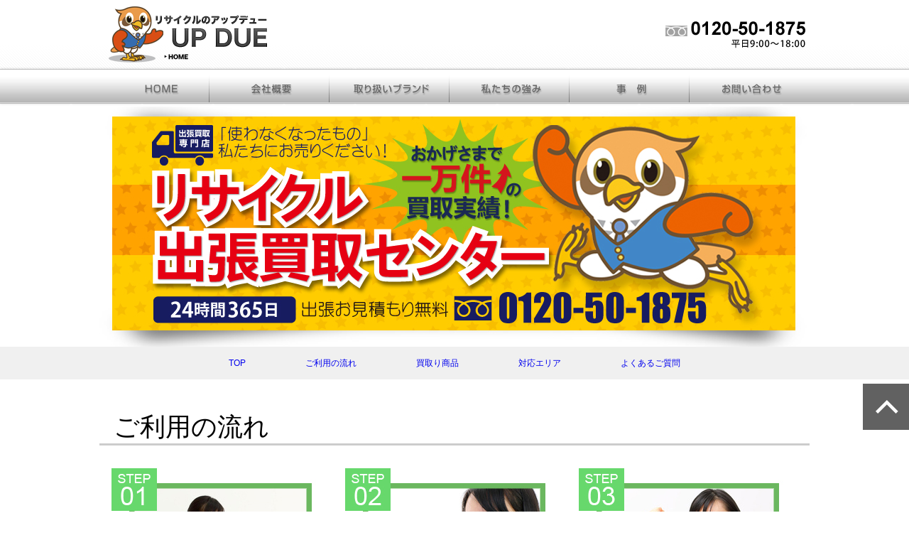

--- FILE ---
content_type: text/html
request_url: https://updue.jp/brand/recycling/cont01.html
body_size: 5958
content:
<!DOCTYPE html>
<html lang="ja"><head>
<meta http-equiv="Content-Type" content="text/html; charset=UTF-8">
<meta http-equiv="X-UA-Compatible" content="IE=Edge">
<title>リサイクル出張買取センター | リサイクルのアップデュー　東京都２３区 神奈川県</title>
<meta name="description" content="">
<meta name="keywords" content="">
<link rel="stylesheet" href="/style.css" media="all">
<meta name="viewport" content="width=1024">
<script type="text/javascript"><!--
var site = 'upduejp';
var contact;
//--></script>
<script type="text/javascript" src="https://www.biz-access.jp/a.js"></script>
<noscript>
<img src="https://www.biz-access.jp/access.cgi?ref=unknown&site=upduejp" border="0">
</noscript>
<!-- Google Code for &#36023;&#21462;LP -->
<!-- Remarketing tags may not be associated with personally identifiable information or placed on pages related to sensitive categories. For instructions on adding this tag and more information on the above requirements, read the setup guide: google.com/ads/remarketingsetup -->
<script type="text/javascript">
/* <![CDATA[ */
var google_conversion_id = 987790527;
var google_conversion_label = "g_TXCMnq-gcQv_mB1wM";
var google_custom_params = window.google_tag_params;
var google_remarketing_only = true;
/* ]]> */
</script>
<script type="text/javascript" src="//www.googleadservices.com/pagead/conversion.js">
</script>
<noscript>
<div style="display:inline;">
<img height="1" width="1" style="border-style:none;" alt="" src="//googleads.g.doubleclick.net/pagead/viewthroughconversion/987790527/?value=1.000000&amp;label=g_TXCMnq-gcQv_mB1wM&amp;guid=ON&amp;script=0"/>
</div>
</noscript>
<script>
  (function(i,s,o,g,r,a,m){i['GoogleAnalyticsObject']=r;i[r]=i[r]||function(){
  (i[r].q=i[r].q||[]).push(arguments)},i[r].l=1*new Date();a=s.createElement(o),
  m=s.getElementsByTagName(o)[0];a.async=1;a.src=g;m.parentNode.insertBefore(a,m)
  })(window,document,'script','//www.google-analytics.com/analytics.js','ga');

  ga('create', 'UA-72954003-1', 'auto');
  ga('require', 'displayfeatures');
  ga('send', 'pageview');

</script>
</head>

<body id="top">
<div id="wrapper">

<div id="header">
  <div class="contArea">
   <div id="logo">
   <a href="/"><img src="/images/header_logo.png" alt="リサイクルのアップデュー　東京都２３区 神奈川県"></a>
   <a class="contactus" href="/contactus/"><img src="/images/gnavi_07.png" alt="電話：0120-50-1875"></a>
   </div>

   <div class="headerGnavi">
   <a href="/"><img src="/images/gnavi_00.png" alt="HOME"></a>
   <a href="/corp/"><img src="/images/gnavi_01.png" alt="会社概要"></a>
   <a href="/brand/"><img src="/images/gnavi_02.png" alt="取り扱いブランド"></a>
   <a href="/value/"><img src="/images/gnavi_03.png" alt="私たちの強み"></a>
   <a href="/jirei/"><img src="/images/gnavi_04.png" alt="事例"></a>
   <!--a href="/solution/"><img src="/images/gnavi_05.png" alt="その疑問専門家が解決"></a-->
   <a href="/contactus/"><img src="/images/gnavi_06.png" alt="お問い合わせ"></a>
   </div>

  </div>
 </div>


   <div class="bg_contents_area_bland">
     <img src="/images/2ndTit_recycling.jpg" alt="リサイクル出張買取センター">
   </div>
<! ---ここからタイトル------------------------------------------ >

  <div style="background: url(/images/background_recycling.jpg) repeat-x;">
   <div class="link_2nd">
    <div class="contArea">
<a href="./">TOP</a>
<a href="./cont01.html">ご利用の流れ</a>
<a href="./cont02.html">買取り商品</a>
<a href="./cont03.html">対応エリア</a>
<a href="./cont05.html">よくあるご質問</a>
    </div>
   </div>
  </div>

<! ---ここからコンテンツ------------------------------------------ >

 <div id="mainArea">
 
  <div class="contArea">
   <div style="margin:40px 0;">
   <h2 class="dc_tit2nd">ご利用の流れ</h2>
<ul class="clum3">

	<li class="ul_clum3">
         <div class="ul_clum3_img"><img src="../../images/recycling_cont01_01.jpg" class="imghmon_nr"></div>
         <div class="ul_clum3_tit">ご住所、お名前、電話番号<br>いらなくなったお品物について<br>出張希望日をお伺いいたします。</div>
	</li>

	<li class="ul_clum3s">
         <div class="ul_clum3s_img"><img src="../../images/recycling_cont01_02.jpg" class="imghmon_nr"></div>
         <div class="ul_clum3s_tit">お品物を拝見し、買取価格の査定<br>お引き取り費用のお見積りを致します。<br>
もちろん、査定金額にご不満の場合は<br>ご辞退頂くことは可能ですので<br>ご遠慮なくご希望をおっしゃってください。
</div>
	</li>

	<li class="ul_clum3s">
         <div class="ul_clum3s_img"><img src="../../images/recycling_cont01_03.jpg" class="imghmon_nr"></div>
         <div class="ul_clum3s_tit">専任スタッフが当店のトラックにて<br>お品物をお運び致します。<br>買取完了書にサインを頂き<br>現金にてお渡しいたします。
</div>
	</li>

</ul>
   </div>
  </div>
 
 </div>

<! ---ここまでコンテンツ------------------------------------------ >

<div id="footer">
  <div class="contArea">
   <div class="footer_p">
   株式会社UP・DUE<br>
   　古物商許可番号　神奈川県公安委員会　第451380007264号<br>
   　一般社団法人遺品整理士認定協会　認定 第IS03571号<br>
   　廃棄物収集運搬業許可証　東京都　　第13-00-178499号<br>
   　廃棄物収集運搬業許可証　神奈川県　第01400178499号
   </div>
   <div class="footer_menu">
    <ul>
    <li><a href="/corp/privacypolicy.html">個人情報保護方針</a></li>
     <li><a href="/corp/saiyo.html">採用情報</a></li>
    </ul>
   </div><br clear=all>
  </div>
  <div class="contArea">
   <div class="copyright">Copyright(c) UP･DUE Inc. All rights reserved.</div>
  </div>
 </div>

 <div id="pagetop"><a href="#"><img src="/images/pagetop.png" alt="ページトップへ"></a></div>

</div>
</body></html>

--- FILE ---
content_type: text/css
request_url: https://updue.jp/style.css
body_size: 12412
content:
/* ---------------------------------------------------- */
/* ---ページフォーマット--- */
/* ---------------------------------------------------- */

html, body, div, span, h1, h2, h3, h4, h5, h6, a, em, img, small, strong, b, u, i, center, dl, dt, dd, ol, ul, li, form, label, table, tbody, tr, th, td, object, iframe, canvas, embed, header, footer, menu, nav, section {
  font-size: 100%;
  border: 0;
  padding: 0;
  margin: 0;
  vertical-align: baseline;
  font: inherit;
}
html {
  font-size: 0.8em;
}
body {
  font-family:Meiryo,"Hiragino Kaku Gothic Pro","MS PGothic",sans-serif;
  color: #000;
  line-height: 2em;
  min-width: 980px;
  -webkit-text-size-adjust: none;
}
header, footer, menu, nav, section {
  display: block;
}
ol, ul {
  list-style: none;
}
table {
  border-collapse: collapse;
  border-spacing: 0;
}
th, td {
  text-align: left;
  font-weight: normal;
  vertical-align: middle;
}
a {
  text-decoration: none;
}
a:hover {
  color: #F00;
}
img {
  vertical-align: bottom;
}
a img {
  border: none;
}
a:hover img{
  opacity: 0.6;
  -moz-opacity: 0.6; /* Firefox */
  filter: alpha(opacity=60); /* IE6/7 */
  -ms-filter: "alpha(opacity=60)"; /* IE8 */
}
/* ---エリア------------------------------------------ */
#wrapper {
  margin: 0 auto;
  width: 100%;
}

.contArea {
  width: 1000px;
  margin: 0 auto;
}
.contArea:after {
  content: ".";
  font-size: 0;
  height: 0;
  display: block;
  visibility: hidden;
  clear: both;
}


/* ---header------------------------------------------ */
#header {
  width: 100%;
  min-width:1000px;
  height:150px;
  background: #FFF;
  z-index: 10000;
  background-image:url(/images/headerGnavi_bg.png);
  background-repeat:repeat-x;
}
#header #logo {
  height:100px;
}
#header #logo .contactus {
  margin-left:490px;
}

#header .headerGnavi {
  text-align:right;
}



/* ---footer------------------------------------------ */

#footer {
  margin: 0 auto;
  width: 100%;
  border-top:1px solid #CCCCCC;
  font-size:0.8em;
  line-height:1.4em;
  padding: 0px 0;
  width: 100%;
  color: #666;
}
#footer a {
  color: #000;
}
#footer .footer_p {
  margin: 10px auto 0 0;
  float: right;
}
#footer .footer_menu {
  margin: 20px auto 0 0;
  width: 400px;
  float: left;
}
#footer .footer_menu li {
  margin: 0 2.5em 0 0;
  display: inline;
}
#footer .footer_menu li a {
  font-size: 12px;
  padding-right:10px;
}
#footer .copyright {
  font-size: 10px;
  text-align: left;
  padding-top:30px;
}

/* ---pageTop------------------------------------------ */

div#pagetop{
  width: 100%;	
}
div#pagetop a{
  position: fixed;
  bottom: 115px;
  right: 0;
}
/* ---------------------------------------------------- */
/* ---TOPページ--- */
/* ---------------------------------------------------- */

/* ---TOPコンテンツ------------------------------------------ */

.contSpace0 {
  padding:0;
  background: #FFFFFF;
}
.contSpace1 {
  padding:5px 0;
  background: #FFFFFF;
}

.dc_eye a img {
  width:331px;
  height:160px;
  margin-right:1px;
  float:right;
}

/* ---mainArea------------------------------------------ */
#mainArea {
  width: 1000px;
  margin: 0 auto;
  margin-top:40px;
  font-size: 1.6em;
  position: relative;
}
#Area_Left {
  width: 730px;
  margin-right:20px;
  position: relative;
  float:left;
}
#Area_Right {
  width: 250px;
  position: relative;
  float:left;
}

/* ---詳細------------------------------------------ */

h2.dc_tit {
  font-size:18px;
  text-align:left;
  color:#000;
  margin-bottom:20px;
}
p.dc_txt {
  width:65%;
}

/* ---------------------------------------------------- */
/* ---下層ページ--- */
/* ---------------------------------------------------- */

/*-- 下層ヘッダータイトル --*/

.bg_contents_area {
  height: 200px;
  text-align : center;
}
.bg_contents_area img {
  margin-top:0px;
}

.bg_contents_area2 {
  height: 250px;
  text-align : center;
  background: url(/images/background02.jpg) repeat-x;
}
.bg_contents_area_bland {
  height: 338px;
  text-align : center;
}

/*-- 下層ヘッダーメニュー --*/

.link_2nd,.link_2nd2 {
  height: 40px;
  padding:5px 0;
  background: url(/images/background_bland.png) repeat-x;
  text-align:center;
  width: 100%;
  z-index: 1000;
}
.link_2nd a,.link_2nd2 a,.link2nd_tit {
  position:relative;
  top:5px;
  padding:0 40px;
  font-size:12px;
}
.link2nd_tit {
  color:#B2B1B2;
  font-weight:Bold;
}

.dc_tit2nd {
  text-align:left;
  color:#000;
  margin:30px 0;
}
h2.dc_tit2nd {
  padding-left:20px;
  font-size:36px;
  line-height:46px;
  border-bottom:3px solid #CCCCCC;
}
h3.dc_tit2nd {
  font-size:28px;
  line-height:36px;
}
p.hmon {
  font-size:1.0em;
  line-height:1.6em;
  margin-bottom:20px;
}
p.ml30 {
  margin-left:30px;
}
img.imghmon {
  float:right;
  margin-left:20px;
  border-radius: 10px;
}
img.imghmon0 {
  float:left;
  border-radius: 10px;
  margin:10px;
}
img.imghmon_nr {
  float:right;
  margin-left:20px;
}
img.imghmon_pr {
  border-radius: 10px;
  margin:0 10px;
  float:right;
}

table.stn00{
  margin-top:30px;
  border-collapse: collapse;
}
table.stn00 th {
  font-weight:Bold;
  font-size:16px;
  padding: 7px;
  color: #FFF;
  height:65px;
}
table.stn00 td {
  vertical-align:middle;
  font-size: 16px;
  padding:7px 7px 7px 20px;
}
table.stn{
  margin-top:30px;
  width:800px;
  border-collapse: collapse;
}
table.stn th {
  border-bottom: solid 1px #FFF;
  font-weight:Bold;
  font-size:16px;
  text-align : center;
  padding: 7px;
  color: #FFF;
  background-color:#B2DB1D;
  height:65px;
}
table.stn td {
  border-bottom: solid 1px #ccc;
  vertical-align:middle;
  font-size: 16px;
  padding:7px 7px 7px 20px;
}

table.stn02{
  margin-top:30px;
  width:900px;
  border-collapse: collapse;
}
table.stn02 th {
  border-bottom: solid 1px #ccc;
  font-size:16px;
  text-align : center;
  padding: 7px;
  height:65px;
}
table.stn02 td {
  border-bottom: solid 1px #ccc;
  vertical-align:middle;
  font-size: 16px;
  padding:7px 7px 7px 20px;
}

table.stn03{
  margin-top:30px;
  margin-left:40px;
  width:700px;
  border-collapse: collapse;
}
table.stn03 th {
  border: solid 1px #F4F4F4;
  font-size:16px;
  vertical-align:middle;
  text-align : center;
  background-color:#B2DB1D;
  color:#FFF;
  padding: 7px;
}
table.stn03 td {
  border: solid 1px #F4F4F4;
  vertical-align:middle;
  text-align : center;
  font-size: 16px;
  padding:7px;
}


li.ul_clum3 {
  width:300px;
  height:270px;
  padding:0px;
  float:left;
  border:2px solid #FFF;
  margin:0 10px 25px 15px;
}
.ul_clum3_img{
  height:220px;
}
.ul_clum3_tit{
  font-size:14px;
  line-height:20px;
  color:#000;
  text-align:center;
}
li.ul_clum3s {
  width:300px;
  padding:0px;
  float:left;
  border:2px solid #FFF;
  margin:0 10px 25px 15px;
}
.ul_clum3s_img{
}
.ul_clum3s_tit{
  font-size:14px;
  line-height:20px;
  color:#000;
  text-align:center;
}
li.ul_clum3_txt {
  width:280px;
  padding:20px 0;
  margin:10px;
  float:left;
  border:2px solid #FFF;
  vertical-align:middle;
  text-align:center;
  font-size:24px;
  font-weight:Bold;
  border:1px solid #ccc;
  background-color:#40DB34;
  color:#FFF;
  border-radius:10px; 
}
.nagare_fmt01{
  width:1000px;
  height:144px;
  display:block;
  padding:40px 0 0 100px;
}
.nagare_fmt01_tit{
  width:215px;
  height:154px;
  float:left;
  color:#FFF;
  font-size:28px;
  padding-top:30px;
}
.nagare_fmt01_txt{
  width:600px;
  float:left;
  color:#FFF;
  font-size:16px;
}
.nagare_fmt02_tit1{
  width:800px;
  color:#3CBE3F;
  font-size:34px;
  line-height:44px;
  font-weight:Bold;
  text-shadow: 2px 4px 3px rgba(0,0,0,0.1);
  padding-top:20px;
  padding-left:200px;
}
.nagare_fmt02_tit2{
  width:800px;
  color:#F00;
  font-size:24px;
  line-height:30px;
  font-weight:Bold;
  text-shadow: 2px 4px 3px rgba(0,0,0,0.1);
  padding-left:200px;
  padding-top:20px;
}
.nagare_fmt02_tit3{
  width:800px;
  color:#666;
  font-size:18px;
  font-weight:Bold;
  text-shadow: 2px 4px 3px rgba(0,0,0,0.1);
  padding-left:200px;
  padding-top:20px;
}
.nagare_fmt02_txt{
  width:600px;
  color:#000;
  font-size:16px;
  padding-left:200px;
  padding-top:20px;
  padding-bottom:20px;
}
.nagare_fmt02_txt2{
  width:600px;
  color:#666;
  font-size:14px;
  padding-left:200px;
  padding-top:20px;
}
,nagare_fmt02_img {
}

li.ul_clum3nagare02 {
  width:315px;
  height:380px;
  padding:0px;
  float:left;
  border:2px solid #FFF;
  margin:0;
}

.purchase_fmt01 {
  width:441px;
  height:433px;
  display:block;
  float:left;
}
.purchase_fmt01_tit {
  width:215px;
  height:154px;
  float:left;
  color:#339933;
  font-size:24px;
  line-height:32px;
  padding-top:10px;
  padding-left:20px;
}
.purchase_fmt01_tit2 {
  width:380px;
  float:left;
  color:#339933;
  font-size:16px;
  font-weight:Bold;
  padding-top:55px;
  padding-left:30px;
}
.purchase_fmt01_txt {
  width:380px;
  float:left;
  color:#000;
  font-size:12px;
  padding-top:5px;
  padding-left:30px;
}

.corporat_fmt01 {
  width:447px;
  height:374px;
  display:block;
  float:left;
}
.corporat_fmt01_tit {
  width:250px;
  height:130px;
  float:left;
  color:#000;
  font-size:22px;
  line-height:32px;
  padding-top:40px;
  padding-left:30px;
}
.corporat_fmt01_tit2 {
  width:380px;
  float:left;
  color:#000;
  font-size:16px;
  font-weight:Bold;
  padding-top:0px;
  padding-left:35px;
}
.corporat_fmt01_txt {
  width:380px;
  float:left;
  color:#000;
  font-size:12px;
  padding-top:5px;
  padding-left:30px;
}
.corporat_fmt02 {
  width:300px;
  height:270px;
  display:block;
  float:left;
  background-repeat:no-repeat;
  margin-left:30px;
  margin-top:20px;
}
.corporat_fmt02_tit {
  width:260px;
  height:90px;
  float:left;
  color:#000;
  font-size:22px;
  line-height:32px;
  padding-top:20px;
  padding-left:10px;
}
.corporat_fmt02_tit2 {
  width:260px;
  float:left;
  color:#000;
  font-size:12px;
  font-weight:Bold;
  padding-left:10px;
}
.corporat_fmt02_txt {
  width:280px;
  float:left;
  color:#000;
  font-size:12px;
  line-height:18px;
  padding-left:10px;
}
ul.list_box{
  margin-left:50px;
  padding: 1px;
  width: 100%;
  list-style: outside;
  list-style-image: url(../images/mark.gif);
}
ul.list_box li{
font-size:16px;
margin-right:40px;
float: left;
width: 270px;
height:60px;
}
.Top2Link {
display:block;
width:456px;
height:217px;
background-repeat:no-repeat;
border:1px solid #CCC;
-webkit-border-radius: 10px;
-moz-border-radius: 10px;
}
.Top2LinkTit {
text-align:center;
font-size:24px;
color:#000;
padding-top:30px;
}
.Top2LinkTxt {
text-align:left;
font-size:14px;
color:#000;
width:250px;
padding:30px 0 0 15px;
}
.Top2Link2 {
display:block;
width:303px;
height:150px;
background-repeat:no-repeat;
border:2px solid #CCC;
}
.Top2LinkTit2 {
text-align:center;
font-size:18px;
color:#FFF;
padding-top:60px;
}

.purchase_li {
  width:320px;
  height:300px;
  display:block;
  float:left;
  margin-left:10px;
  margin-bottom:10px;
  background-image:url(../images/purchase_bg.jpg);
  background-repeat:no-repeat;
}
.purchase_tit {
  width:300px;
  height:40px;
  color:#000;
  font-size:22px;
  padding-top:10px;
  padding-left:10px;
}
.purchase_stit {
  width:300px;
  color:#000;
  font-size:12px;
  line-height:22px;
  padding-left:10px;
}

ul.corporation_list {
	list-style: none;
	font-family: Arial, sans-serif;
	font-size: 18px;
	line-height: 1.4;
}
.corporation_list li {
	position: relative;
	margin-bottom:20px;
	margin-left:40px;
}
.corporation_list li::after,
.corporation_list li::before {
	display: block;
	content: '';
	position: absolute;
}
.corporation_list li::after {
	top: .35em;
	left: -1.2em;
	width: 14px;
	height: 14px;
	background-color: #3498db;
	border-radius: 100%;
}
.corporation_list li::before {
	z-index: 2;
	top: .625em;
	left: -.975em;
	width: 4px;
	height: 4px;
	border-right: 1px solid #fff;
	border-bottom: 1px solid #fff;
	-webkit-transform: rotate(-45deg);
	transform: rotate(-45deg);
}
.table_format {
	width: 800px;
	background-color: #FFFFFF;
	text-align: left;
	margin: 0px 0px 0px 20px;
	color: #000000;
}
.table_format th {
	width: 300px;
	font-size: 18px;
	color: #666666;
	padding:10px;
}
.table_format td {
	font-size: 18px;
	color: #ff0000;
	padding:10px;
}
.table_format th span {
	font-size: 12px;
	color: #F00;
	padding-left:10px;
}
.tag {
	width: 140px;
	background-color: #E0E0E0;
	padding: 5px;
	font-size: 14px;
	color: #333;
}
.tag2 {
	background-color: #E0E0E0;
	padding: 5px;
	font-size: 12px;
	color: #333;
	text-align: center;
}
.item {
	padding: 5px;
	font-size: 14px;
	line-height: 20px;
	color: #000;
}

--- FILE ---
content_type: text/plain
request_url: https://www.google-analytics.com/j/collect?v=1&_v=j102&a=959036585&t=pageview&_s=1&dl=https%3A%2F%2Fupdue.jp%2Fbrand%2Frecycling%2Fcont01.html&ul=en-us%40posix&dt=%E3%83%AA%E3%82%B5%E3%82%A4%E3%82%AF%E3%83%AB%E5%87%BA%E5%BC%B5%E8%B2%B7%E5%8F%96%E3%82%BB%E3%83%B3%E3%82%BF%E3%83%BC%20%7C%20%E3%83%AA%E3%82%B5%E3%82%A4%E3%82%AF%E3%83%AB%E3%81%AE%E3%82%A2%E3%83%83%E3%83%97%E3%83%87%E3%83%A5%E3%83%BC%E3%80%80%E6%9D%B1%E4%BA%AC%E9%83%BD%EF%BC%92%EF%BC%93%E5%8C%BA%20%E7%A5%9E%E5%A5%88%E5%B7%9D%E7%9C%8C&sr=1280x720&vp=1280x720&_u=IGBAgEABAAAAACAAI~&jid=857774789&gjid=167193577&cid=324599761.1769741268&tid=UA-72954003-1&_gid=2125646352.1769741268&_slc=1&z=818230185
body_size: -448
content:
2,cG-7DN1E551KF

--- FILE ---
content_type: application/javascript
request_url: https://www.biz-access.jp/a.js
body_size: 110
content:
var url = 'https://www.biz-access.jp/';

var ref = escape(document.referrer)+"";
var req = encodeURIComponent(document.URL)+"";

//if( (ref=="undefined") || (ref=="") )ref="bookmark";
//document.write( '<img src="' + url + 'access.cgi?site=' + site + '&ref=' + ref + '&req=' + req + '&contact=' + contact + '">' );



var url = 'https://www.biz-access.jp/v2/';
if(ref=="bookmark")ref='';
document.write( '<img src="' + url + 'access.php?site=' + site + '&ref=' + ref + '&contact=' + contact + '&req=' + req + '" style="display: none;">' );

